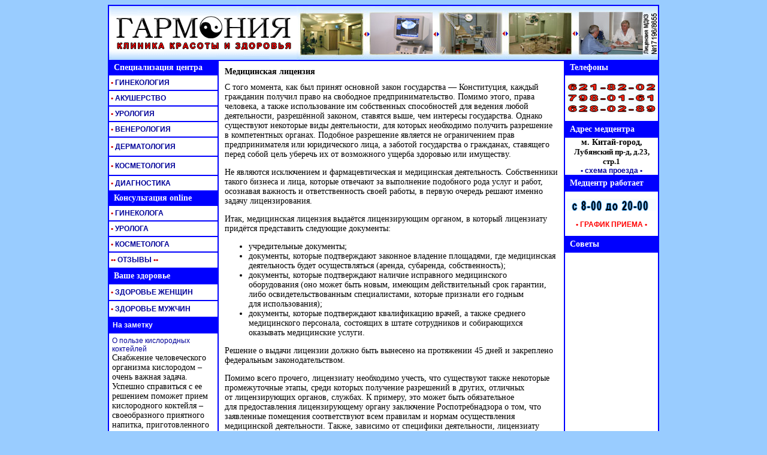

--- FILE ---
content_type: text/html; charset=windows-1251;
request_url: http://garmonia-med.ru/articles/medicinskaya-licenziya.php
body_size: 6409
content:
<html><head><title>Медицинская лицензия</title><META name="Description" content="Медицинская лицензия"><META name="Keywords" content="Медицинский центр , Китай-город , ГИНЕКОЛОГИЯ, АКУШЕРСТВО, УРОЛОГИЯ, ВЕНЕРОЛОГИЯ, ДЕРМАТОЛОГИЯ,  КОСМЕТОЛОГИЯ, ПЛАСТИЧЕСКАЯ ХИРУРГИЯ,  ЗДОРОВЬЕ ЖЕНЩИН, ЗДОРОВЬЕ МУЖЧИН."><meta http-equiv="Content-Type" content="text/html; charset=windows-1251" /><base href="http://garmonia-med.ru/"><link REL="STYLESHEET" TYPE="text/css" HREF="stil.css"><!--
<Script Language="JavaScript">
  Artel=window.open("23.htm","Artel", "Width=470, Height=370, Toolbar=0, Location=0", "Status=0, Menubar=0, Scrollbars=0, Resizable=0") 
</Script>
 --><style type="text/css">@import url("/dop.css"); .backlink, p {color: black; margin-top:10px}</style></head><body  onUnload="new_window(); window.focus()"><div class="stats"><noindex><!--LiveInternet counter--><script type="text/javascript">document.write("<a href=\'http://www.liveinternet.ru/click\' target=_blank><img src=\'http://counter.yadro.ru/hit?t14.5;r" + escape(document.referrer) + ((typeof(screen)=="undefined")?"":";s"+screen.width+"*"+screen.height+"*"+(screen.colorDepth?screen.colorDepth:screen.pixelDepth)) + ";u" + escape(document.URL) + ";" + Math.random() + "\' border=0 width=88 height=31 alt=\'\' title=\'LiveInternet: показано число просмотров за 24 часа, посетителей за 24 часа и за сегодня\'><\/a>")</script><!--/LiveInternet--></noindex></div><script type="text/javascript"><!--
var _acic={dataProvider:10};(function(){var e=document.createElement("script");e.type="text/javascript";e.async=true;e.src="https://www.acint.net/aci.js";var t=document.getElementsByTagName("script")[0];t.parentNode.insertBefore(e,t)})()
//--></script><table width="920" border="1" cellspacing="0" cellpadding="0" bordercolor="#0000FF" align="center" height="1314"><tr style="background-image :     url(pict/polosa1.gif);" bordercolor="#FFFFFF"><td colspan="3" height="75"><div align="center"><table width="100%" border="0" cellspacing="0" cellpadding="0"><tr><td width="37%"><div align="center"><a href="/index.htm"><img src="pict/logo.gif" width="309" height="90" border="0" alt="НА ГЛАВНУЮ СТРАНИЦУ САЙТА  :::  Медицинский центр , Китай-город , ГИНЕКОЛОГИЯ, АКУШЕРСТВО, УРОЛОГИЯ, ВЕНЕРОЛОГИЯ, ДЕРМАТОЛОГИЯ,  КОСМЕТОЛОГИЯ, ПЛАСТИЧЕСКАЯ ХИРУРГИЯ,  ЗДОРОВЬЕ ЖЕНЩИН, ЗДОРОВЬЕ МУЖЧИН"></a></div></td><td width="63%"><div align="center"><a href="/index.htm"><img src="pict/verh.jpg" width="600" height="90" border="0" alt="НА ГЛАВНУЮСТРАНИЦУ САЙТА  :::   Медицинский центр , Китай-город , ГИНЕКОЛОГИЯ, АКУШЕРСТВО, УРОЛОГИЯ, ВЕНЕРОЛОГИЯ, ДЕРМАТОЛОГИЯ,  КОСМЕТОЛОГИЯ, ПЛАСТИЧЕСКАЯ ХИРУРГИЯ,  ЗДОРОВЬЕ ЖЕНЩИН, ЗДОРОВЬЕ МУЖЧИН"></a></div></td></tr></table></div></td></tr><tr bordercolor="#FFFFFF"><td bgcolor="#0000FF" bordercolor="#0000FF" width="180" height="24" valign="middle"><b><font color="#FFFFFF">&nbsp;&nbsp;Специализация центра</font></b></td><td rowspan="20" bgcolor="#FFFFFF" bordercolor="#0000FF" width="580" valign="top" style="padding:10px"><h1>Медицинская лицензия</h1><p>С того момента, как был принят основной закон государства&nbsp;&mdash; Конституция, каждый гражданин получил право на&nbsp;свободное предпринимательство. Помимо этого, права человека, а&nbsp;также использование им собственных способностей для&nbsp;ведения любой деятельности, разрешённой законом, ставятся выше, чем интересы государства. Однако существуют некоторые виды деятельности, для&nbsp;которых необходимо получить разрешение в&nbsp;компетентных органах. Подобное разрешение является не&nbsp;ограничением прав предпринимателя или&nbsp;юридического лица, а&nbsp;заботой государства о&nbsp;гражданах, ставящего перед собой цель уберечь их от&nbsp;возможного ущерба здоровью или&nbsp;имуществу.</p><p>Не являются исключением и&nbsp;фармацевтическая и&nbsp;медицинская деятельность. Собственники такого бизнеса и&nbsp;лица, которые отвечают за&nbsp;выполнение подобного рода услуг и&nbsp;работ, осознавая важность и&nbsp;ответственность своей работы, в&nbsp;первую очередь решают именно задачу лицензирования.</p><p>Итак, медицинская лицензия выдаётся лицензирующим органом, в&nbsp;который лицензиату придётся представить следующие документы:</p><ul><li>учредительные документы;</li><li>документы, которые подтверждают законное владение площадями, где медицинская деятельность будет осуществляться (аренда, субаренда, собственность);</li><li>документы, которые подтверждают наличие исправного медицинского оборудования (оно может быть новым, имеющим действительный срок гарантии, либо&nbsp;освидетельствованным специалистами, которые признали его годным для&nbsp;использования);</li><li>документы, которые подтверждают квалификацию врачей, а&nbsp;также среднего медицинского персонала, состоящих в&nbsp;штате сотрудников и&nbsp;собирающихся оказывать медицинские услуги.</li></ul><p>Решение о&nbsp;выдачи лицензии должно быть вынесено на&nbsp;протяжении 45 дней и&nbsp;закреплено федеральным законодательством.</p><p>Помимо всего прочего, лицензиату необходимо учесть, что существуют также некоторые промежуточные этапы, среди которых получение разрешений в&nbsp;других, отличных от&nbsp;лицензирующих органов, службах. К&nbsp;примеру, это может быть обязательное для&nbsp;предоставления лицензирующему органу заключение Роспотребнадзора о&nbsp;том, что заявленные помещения соответствуют всем правилам и&nbsp;нормам осуществления медицинской деятельности. Также, зависимо от&nbsp;специфики деятельности, лицензиату могут потребоваться некоторые решения других служб.</p><p>Процесс лицензирования может занять много энергии и&nbsp;времени даже на&nbsp;первоначальном этапе подготовки документов. Поскольку оказание качественных медицинских услуг во&nbsp;все времена было и&nbsp;до&nbsp;сих пор остаётся востребованным, данный сегмент рынка диктует свои, довольно жёсткие, условия. Одно из&nbsp;требований к&nbsp;современному эффективному бизнесу в&nbsp;области услуг&nbsp;&mdash; это компания или&nbsp;команда грамотных специалистов, которая сможет взять на&nbsp;себя сопровождение всего процесса лицензирования и&nbsp;массы других, предшествующих ему процессов.</p><p align="right">Дата публикации: 13.06.2013</p><script language="JavaScript">
	function tgt() {var a=document.getElementsByTagName("A"), p=/^http:\/\/(www\.)?garmonia-med.ru/i; for(var i=0,l=a.length;i<l;i++) if (!a[i].href.match(p)) a[i].target="_blank";} 	if (window.addEventListener) window.addEventListener("load",tgt,false); else window.attachEvent("onload",tgt); 	</script><div class="backlink"><a href="/articles/page45/">Вернуться к списку</a></div><h3>Читайте также:</h3><ol><li><a href="/articles/elektroforez-osnovnye-preimuschestva.php" title="Электрофорез: основные преимущества">Электрофорез: основные преимущества</a></li><li><a href="/articles/gen-dolgoletiya-prodlevaet-zhizn-pri-nehvatke-pischi.php" title="«Ген долголетия» продлевает жизнь при нехватке пищи">«Ген долголетия» продлевает жизнь при нехватке пищи</a></li><li><a href="/articles/neskolko-slov-o-horoshey-osanke.php" title="Несколько слов о хорошей осанке">Несколько слов о хорошей осанке</a></li><li><a href="/articles/vidy-diet.php" title="Виды диет ">Виды диет </a></li><li><a href="/articles/boli-pri-mesyachnyh.php" title="Боли при месячных">Боли при месячных</a></li></ol><p></p></td><td width="160" bgcolor="#0000FF" bordercolor="#0000FF" valign="middle"><b><font color="#FFFFFF">&nbsp;&nbsp;Телефоны&nbsp;</font></b></td></tr><tr bordercolor="#FFFFFF"><td bgcolor="#FFFFFF" bordercolor="#99CCFF" width="180" height="26" valign="middle"><b><a href="/razdel/ginekologiya_1.htm" title="- Диагностика и лечение заболеваний органов малого таза - Обследование и лечение эндокринной патологии - Лечение бесплодия, стимуляция овуляции - Обследование и лечение заболеваний шейки матки - Аборты - прерывание беременности операционным и безоперационным путем - УЗИ органов малого таза - УЗИ молочных желез -  Консультации по контрацепции  - Консервативное лечение миомы матки и эндометриоза - Лечение остроконечных кондилом - Лечение хронических гинекологических заболеваний - Диагностика кист яичников и предраковых заболеваний - Интимная хирургия"><b><font color="#CC0000">&nbsp;&#149;</font></b>&nbsp;ГИНЕКОЛОГИЯ</a></b></td><td bgcolor="#FFFFFF" valign="middle" bordercolor="#99CCFF" rowspan="3"><div align="center"><img src="pict/telefon1.gif" width="150" height="50"></div></td></tr><tr bordercolor="#FFFFFF"><td bgcolor="#FFFFFF" bordercolor="#99CCFF" width="180" height="26" valign="middle"><b><a href="/razdel/akusher_1.htm" title="- Диагностика беременности ранних сроков 	 - УЗИ плода с оценкой органов  - Ведение беременных (с выдачей обменной карты)  - Обследование и лечение беременных  - Подготовка и обследование к планируемой беременности   - Лечение осложнений беременности в дневном стационаре "><b><font color="#CC0000">&nbsp;&#149;</font></b>&nbsp;АКУШЕРСТВО</a></b></td></tr><tr bordercolor="#FFFFFF"><td bgcolor="#FFFFFF" bordercolor="#99CCFF" width="180" height="26" valign="middle"><b><a href="/razdel/urolog_1.htm" title="- Анонимная диагностика и  лечение простатитов  - Лечение уретритов  - Мужское бесплодие  - Хирургическое лечение  фимоза (обрезание)  - Орхиты, эпидидимиты  - Ранняя диагностика рака предстательной железы "><b><font color="#CC0000">&nbsp;&#149;</font></b>&nbsp;УРОЛОГИЯ</a></b></td></tr><tr bordercolor="#FFFFFF"><td bgcolor="#FFFFFF" bordercolor="#99CCFF" width="180" height="26" valign="middle"><b><a href="/razdel/venerolog_1.htm" title="- Анонимная диагностика  урогенитальной инфекции  - Профилактика после  случайных связей - Диагностика сифилиса, гонореи - Гонорейные, трихомонадные язвы половых органов  - Кандидоз половых органов "><b><font color="#CC0000">&nbsp;&#149;</font></b>&nbsp;ВЕНЕРОЛОГИЯ</a></b></td><td bgcolor="#0000FF" valign="middle" bordercolor="#0000FF" width="160"><div align="left"><b><font color="#FFFFFF">&nbsp;&nbsp;Адрес медцентра</font></b></div></td></tr><tr bordercolor="#FFFFFF"><td bgcolor="#FFFFFF" bordercolor="#99CCFF" width="180" height="26" valign="middle"><b><a href="/razdel/dermatolog_1.htm" title="- Диагностика и лечение  кожных заболеваний  - Острые дерматиты  - Зуд неясной этиологии, зуд в паху, зуд между пальцами ног  - Гнездное облысение "><b><font color="#CC0000">&nbsp;&#149;</font></b>&nbsp;ДЕРМАТОЛОГИЯ</a></b></td><td bgcolor="#FFFFFF" valign="middle" bordercolor="#99CCFF" rowspan="2"><div align="center"><div align="center"><b>м. Китай-город, </b></div><div align="center"><b><font size="-1">Лубянский пр-д, д.23, </font></b><font size="-1"><b>стр.1</b></font></div><div align="left"></div></div><div align="center"><b></b></div><div align="center"><b><a href="javascript:newwindow_karta(http://www.garmonia-med.ru/plan.htm);" title='Посмотреть схему расположения' >&#149; 
        схема проезда</a><a href="javascript:newwindow_karta(http://www.garmonia-med.ru/plan.htm);" title='Посмотреть схему расположения' > 
        &#149;</a></b></div></td></tr><tr bordercolor="#FFFFFF"><td bgcolor="#FFFFFF" bordercolor="#99CCFF" width="180" height="26" valign="middle"><b><a href="/razdel/kosmetolog_1.htm" title="- Чистка лица   - Лечение угревой болезни, родовых угрей  - Удаление пигментных пятен, кератом  - Удаление папиллом, удаление бородавок, удаление кондилом  - Мезотерапия  - Пилинги  - Контурная коррекция гиалуроновой кислотой   Адрес медцентра:  - Программы ухода кожей м. Китай-город,   - Трихология (лечение болезней волос, уход за волосами) "><b><font color="#CC0000">&nbsp;&#149;</font></b>&nbsp;КОСМЕТОЛОГИЯ</a></b></td></tr><tr bordercolor="#FFFFFF"><td bgcolor="#FFFFFF" bordercolor="#99CCFF" width="180" height="26" valign="middle"><b><a href="/razdel/diagnostika_1.htm"><b><font color="#CC0000">&nbsp;&#149;</font></b> 
      ДИАГНОСТИКА</a></b></td><td bgcolor="#0000FF" valign="middle" bordercolor="#0000FF" width="160"><b><font color="#FFFFFF">&nbsp;&nbsp;Медцентр 
      работает</font></b></td></tr><tr bordercolor="#0000FF"><td bgcolor="#0000FF" width="180" height="24" valign="middle"><b><font color="#FFFFFF">&nbsp;&nbsp;Консультация 
      online</font></b></td><td bgcolor="#FFFFFF" valign="middle" bordercolor="#99CCFF" rowspan="3"><div align="center"><img src="pict/regim.gif" width="150" height="20"><br><br><b><a href="/kalendar.htm"><font color="#FF0000">&#149; ГРАФИК ПРИЕМА &#149;</font></a></b></div></td></tr><tr bordercolor="#FFFFFF"><td bgcolor="#FFFFFF" bordercolor="#99CCFF" width="180" height="26" valign="middle"><b><a href="/konsultant/on_ginek.htm"><b><font color="#CC0000">&nbsp;&#149;</font></b> 
      ГИНЕКОЛОГА</a></b></td></tr><tr bordercolor="#FFFFFF"><td bgcolor="#FFFFFF" bordercolor="#99CCFF" width="180" height="26" valign="middle"><b><a href="/konsultant/on_urolog.htm"><b><font color="#CC0000">&nbsp;&#149;</font></b>&nbsp;УРОЛОГА</a></b></td></tr><tr bordercolor="#FFFFFF"><td bgcolor="#FFFFFF" bordercolor="#99CCFF" width="180" height="26" valign="middle"><b><a href="/konsultant/on_kosmetolog.htm"><b><font color="#CC0000">&nbsp;&#149;</font></b>&nbsp;КОСМЕТОЛОГА</a></b></td><td bgcolor="#0000FF" valign="middle" bordercolor="#0000FF" width="160"><b><font color="#FFFFFF">&nbsp;&nbsp;Советы</font></b></td></tr><tr bordercolor="#FFFFFF"><td bgcolor="#FFFFFF" bordercolor="#99CCFF" width="180" height="26" valign="middle"><b><a href="/konsultant/on_plastik.htm"><b><font color="#CC0000">&nbsp;&#149;</font></b><b><font color="#CC0000">&#149;</font></b>&nbsp;ОТЗЫВЫ<b><font color="#CC0000"> 
      &#149;</font></b><b><font color="#CC0000">&#149;</font></b></a></b></td><td bgcolor="#FFFFFF" valign="top" bordercolor="#99CCFF" rowspan="6" width="160" height="1050"><br><div align="center"></div></td></tr><tr bordercolor="#FFFFFF"><td bgcolor="#0000FF" width="180" height="24" valign="middle" bordercolor="#0000FF"><b><font color="#FFFFFF">&nbsp;&nbsp;Ваше здоровье</font></b></td></tr><tr bordercolor="#FFFFFF"><td bgcolor="#FFFFFF" bordercolor="#99CCFF" width="180" height="26" valign="middle"><a href="/spravochnik/helth_woman_1.htm"><b><font color="#CC0000">&nbsp;&#149;</font> 
      ЗДОРОВЬЕ ЖЕНЩИН</b></a></td></tr><tr bordercolor="#FFFFFF"><td bgcolor="#FFFFFF" bordercolor="#99CCFF" width="180" height="26" valign="middle"><a href="/spravochnik/helth_man_1.htm"><b><font color="#CC0000">&nbsp;&#149;</font>&nbsp;ЗДОРОВЬЕ 
      МУЖЧИН</b></a></td></tr><tr bordercolor="#FFFFFF"><td bgcolor="#0000FF" bordercolor="#0000FF" width="180" height="24" valign="middle"><a href="/articles/"><b><font color="#FFFFFF">&nbsp;&nbsp;На заметку</font></b></a></td></tr><tr bordercolor="#FFFFFF"><td bgcolor="#FFFFFF" bordercolor="#99CCFF" width="180" height="850" valign="top" style="padding:5px"><div style="visibility: hidden; display: none; position: absolute; left: 0px; top: -1000px;"><a href="/articles/page151/" title="Заметки врача">Заметки врача (151)</a><a href="/articles/page119/" title="Заметки врача">Заметки врача (119)</a><a href="/articles/page140/" title="Заметки врача">Заметки врача (140)</a><a href="/articles/page136/" title="Заметки врача">Заметки врача (136)</a><a href="/articles/page143/" title="Заметки врача">Заметки врача (143)</a><a href="/articles/page133/" title="Заметки врача">Заметки врача (133)</a><a href="/articles/page139/" title="Заметки врача">Заметки врача (139)</a><a href="/articles/page117/" title="Заметки врача">Заметки врача (117)</a><a href="/articles/page121/" title="Заметки врача">Заметки врача (121)</a><a href="/articles/page111/" title="Заметки врача">Заметки врача (111)</a><a href="/articles/page125/" title="Заметки врача">Заметки врача (125)</a><a href="/articles/page124/" title="Заметки врача">Заметки врача (124)</a><a href="/articles/page108/" title="Заметки врача">Заметки врача (108)</a><a href="/articles/page110/" title="Заметки врача">Заметки врача (110)</a><a href="/articles/page126/" title="Заметки врача">Заметки врача (126)</a><a href="/articles/page127/" title="Заметки врача">Заметки врача (127)</a><a href="/articles/page146/" title="Заметки врача">Заметки врача (146)</a><a href="/articles/page153/" title="Заметки врача">Заметки врача (153)</a><a href="/articles/page135/" title="Заметки врача">Заметки врача (135)</a><a href="/articles/page112/" title="Заметки врача">Заметки врача (112)</a><a href="/articles/page142/" title="Заметки врача">Заметки врача (142)</a><a href="/articles/page123/" title="Заметки врача">Заметки врача (123)</a><a href="/articles/page134/" title="Заметки врача">Заметки врача (134)</a><a href="/articles/page116/" title="Заметки врача">Заметки врача (116)</a><a href="/articles/page105/" title="Заметки врача">Заметки врача (105)</a><a href="/articles/page137/" title="Заметки врача">Заметки врача (137)</a><a href="/articles/page129/" title="Заметки врача">Заметки врача (129)</a><a href="/articles/page113/" title="Заметки врача">Заметки врача (113)</a><a href="/articles/page144/" title="Заметки врача">Заметки врача (144)</a><a href="/articles/page122/" title="Заметки врача">Заметки врача (122)</a><a href="/articles/page149/" title="Заметки врача">Заметки врача (149)</a><a href="/articles/page154/" title="Заметки врача">Заметки врача (154)</a><a href="/articles/page152/" title="Заметки врача">Заметки врача (152)</a><a href="/articles/page106/" title="Заметки врача">Заметки врача (106)</a><a href="/articles/page107/" title="Заметки врача">Заметки врача (107)</a><a href="/articles/page150/" title="Заметки врача">Заметки врача (150)</a><a href="/articles/page114/" title="Заметки врача">Заметки врача (114)</a><a href="/articles/page115/" title="Заметки врача">Заметки врача (115)</a><a href="/articles/page109/" title="Заметки врача">Заметки врача (109)</a><a href="/articles/page138/" title="Заметки врача">Заметки врача (138)</a><a href="/articles/page147/" title="Заметки врача">Заметки врача (147)</a><a href="/articles/page131/" title="Заметки врача">Заметки врача (131)</a><a href="/articles/page120/" title="Заметки врача">Заметки врача (120)</a><a href="/articles/page132/" title="Заметки врача">Заметки врача (132)</a><a href="/articles/page145/" title="Заметки врача">Заметки врача (145)</a><a href="/articles/page128/" title="Заметки врача">Заметки врача (128)</a><a href="/articles/page118/" title="Заметки врача">Заметки врача (118)</a><a href="/articles/page148/" title="Заметки врача">Заметки врача (148)</a><a href="/articles/page130/" title="Заметки врача">Заметки врача (130)</a><a href="/articles/page141/" title="Заметки врача">Заметки врача (141)</a></div><div class="news"><div class="news_title"><a href="/articles/o-polze-kislorodnyh-kokteyley.php" title="О пользе кислородных коктейлей">О пользе кислородных коктейлей</a></div><div class="news_description">Снабжение человеческого организма кислородом – очень важная задача. Успешно справиться с ее решением поможет прием кислородного коктейля – своеобразного приятного напитка, приготовленного с применением специальной технологии, обогащающей его кислородом. Состав напитка может быть самым разным.</div></div><div class="backlink"><a href="/articles/">Другие материалы</a></div><p>&nbsp;</p><div style="visibility: hidden; display: none; position: absolute; left: 0px; top: -1000px;"><a href="/methods/page11/" title="Методики и технологии в медицине">Методики и технологии в медицине (11)</a><a href="/methods/page15/" title="Методики и технологии в медицине">Методики и технологии в медицине (15)</a><a href="/methods/page17/" title="Методики и технологии в медицине">Методики и технологии в медицине (17)</a><a href="/methods/" title="Методики и технологии в медицине">Методики и технологии в медицине (1)</a><a href="/methods/page19/" title="Методики и технологии в медицине">Методики и технологии в медицине (19)</a><a href="/methods/page12/" title="Методики и технологии в медицине">Методики и технологии в медицине (12)</a><a href="/methods/page18/" title="Методики и технологии в медицине">Методики и технологии в медицине (18)</a><a href="/methods/page3/" title="Методики и технологии в медицине">Методики и технологии в медицине (3)</a><a href="/methods/page16/" title="Методики и технологии в медицине">Методики и технологии в медицине (16)</a><a href="/methods/page21/" title="Методики и технологии в медицине">Методики и технологии в медицине (21)</a><a href="/methods/page6/" title="Методики и технологии в медицине">Методики и технологии в медицине (6)</a><a href="/methods/page10/" title="Методики и технологии в медицине">Методики и технологии в медицине (10)</a><a href="/methods/page20/" title="Методики и технологии в медицине">Методики и технологии в медицине (20)</a><a href="/methods/page2/" title="Методики и технологии в медицине">Методики и технологии в медицине (2)</a><a href="/methods/page8/" title="Методики и технологии в медицине">Методики и технологии в медицине (8)</a><a href="/methods/page22/" title="Методики и технологии в медицине">Методики и технологии в медицине (22)</a><a href="/methods/page13/" title="Методики и технологии в медицине">Методики и технологии в медицине (13)</a><a href="/methods/page5/" title="Методики и технологии в медицине">Методики и технологии в медицине (5)</a><a href="/methods/page7/" title="Методики и технологии в медицине">Методики и технологии в медицине (7)</a><a href="/methods/page4/" title="Методики и технологии в медицине">Методики и технологии в медицине (4)</a><a href="/methods/page9/" title="Методики и технологии в медицине">Методики и технологии в медицине (9)</a><a href="/methods/page14/" title="Методики и технологии в медицине">Методики и технологии в медицине (14)</a></div><div class="news"><div class="news_title"><a href="/methods/bolezn-alcgeymera-ee-simptomy-i-lechenie.php" title="Болезнь Альцгеймера, её симптомы и лечение">Болезнь Альцгеймера, её симптомы и лечение</a></div><div class="news_description">Болезнь Альцгеймера – заболевание головного мозга, которое проявляется прогрессирующим дегенеративным снижением интеллекта. Было впервые описано немецким учёным Алоисом Альцгеймером в 1907 году. Это заболевание является одной из форм приобретённого слабоумия, иначе называемого деменцией.</div></div><div class="backlink"><a href="/methods/">Другие материалы</a></div><p>&nbsp;</p></td></tr></table><div align="center"><table width="920" border="0" cellspacing="0" cellpadding="0" bgcolor="#0000FF" height="16"><tr><td width="920" height="24"><div align="center"><font color="#CCCCCC">CopyRight©ООО&quot;ГАРМОНИЯ&quot;&nbsp;&nbsp;&nbsp;&nbsp;<font color="#FFFFFF">&nbsp;&nbsp;&nbsp;&nbsp;&nbsp;&nbsp;&nbsp;&nbsp;&nbsp;&nbsp;&nbsp;&nbsp;&nbsp;<a href="mailto:doctor@garmonia-med.ru?Subject=Вопрос  &body=Здравствуйте! "><b><font color="#CCCCCC">doctor@garmonia-med.ru</font></b></a>&nbsp;&nbsp;&nbsp;&nbsp;&nbsp;&nbsp;&nbsp;&nbsp;&nbsp;&nbsp;&nbsp;&nbsp;&nbsp;&nbsp;&nbsp;</font>&nbsp;&nbsp;&nbsp;&nbsp;&nbsp;<font size="-1"></font></font></div></td></tr></table></div></body></html>

--- FILE ---
content_type: text/css
request_url: http://garmonia-med.ru/dop.css
body_size: 661
content:
DIV.stats{display:inline;height:0;left:-1000px;margin:0;padding:0;position:absolute;top:-1000px;visibility:hidden;width:0}
DIV.topdivleft, DIV.topdivright {position:fixed;z-index:998;top:0;width:50%;height:40px;border-bottom:2px groove rgb(114,29,34);text-align:center;font-family:Verdana;font-size:12px;color:#cccccc;text-decoration:none;vertical-align:middle;display:table;
//position:absolute;
//width:expression(document.body.clientWidth/2);
}
DIV.topg {position:fixed;z-index:999;right:0;top:0;width:160px;height:620px;border-bottom:1px solid #aaa;background-color:#eeeeee;text-align:center;font-family:Verdana;font-size:10px;color:#555;cursor:pointer;
//position:absolute;
//top:expression(document.getElementsByTagName('body')[0].scrollTop+"px");
}
DIV.topdivleft {left:0;background:url(/topdiv_bg.gif) #B3012D left no-repeat}
DIV.topdivright {left:50%;background:url(/topdiv_bg.gif) #B3012D right no-repeat;margin-left:-1px}
DIV.topdivleft span {padding-left:120px; display:table-cell; vertical-align:inherit}
DIV.topdivright span {padding-right:130px; display:table-cell; vertical-align:inherit}
DIV.topdivleft A, DIV.topdivright A {font-family:Verdana;font-size:12px;text-decoration:none;color:#ffffff}
DIV.ggl_adv {background-color:#eeeeee;padding:5px;margin:10px 0;border-radius:7px}
DIV.yashare-manual {position:fixed;z-index:999;left:0;top:40%;width:30px}
.both {width:100%;display:inline-block}
.gallery {float:left;text-align:center;padding:0;margin: 15px 10px 10px 0}
